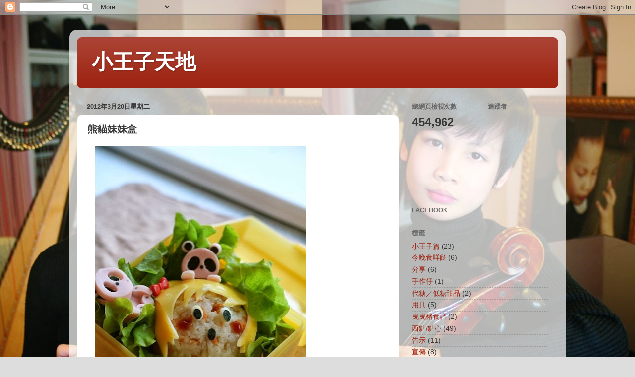

--- FILE ---
content_type: text/html; charset=UTF-8
request_url: http://babyprinceworld.blogspot.com/b/stats?style=BLACK_TRANSPARENT&timeRange=ALL_TIME&token=APq4FmCgKhR0wdFvuSzsxNFI3z0_yZr6QMiH1M5w4ZmSXAxPewrkNXnemtLdU7n3DvPrudoItQg2b0JWMkL7y5MHEVr_CCIyeA
body_size: 264
content:
{"total":454962,"sparklineOptions":{"backgroundColor":{"fillOpacity":0.1,"fill":"#000000"},"series":[{"areaOpacity":0.3,"color":"#202020"}]},"sparklineData":[[0,99],[1,57],[2,54],[3,92],[4,54],[5,27],[6,24],[7,16],[8,21],[9,15],[10,29],[11,21],[12,17],[13,34],[14,10],[15,6],[16,8],[17,7],[18,10],[19,13],[20,24],[21,36],[22,55],[23,11],[24,17],[25,53],[26,28],[27,19],[28,38],[29,36]],"nextTickMs":360000}

--- FILE ---
content_type: text/html; charset=utf-8
request_url: https://www.google.com/recaptcha/api2/aframe
body_size: 266
content:
<!DOCTYPE HTML><html><head><meta http-equiv="content-type" content="text/html; charset=UTF-8"></head><body><script nonce="MuYZA67Nvg6cUb6TBrdaDg">/** Anti-fraud and anti-abuse applications only. See google.com/recaptcha */ try{var clients={'sodar':'https://pagead2.googlesyndication.com/pagead/sodar?'};window.addEventListener("message",function(a){try{if(a.source===window.parent){var b=JSON.parse(a.data);var c=clients[b['id']];if(c){var d=document.createElement('img');d.src=c+b['params']+'&rc='+(localStorage.getItem("rc::a")?sessionStorage.getItem("rc::b"):"");window.document.body.appendChild(d);sessionStorage.setItem("rc::e",parseInt(sessionStorage.getItem("rc::e")||0)+1);localStorage.setItem("rc::h",'1763241255254');}}}catch(b){}});window.parent.postMessage("_grecaptcha_ready", "*");}catch(b){}</script></body></html>